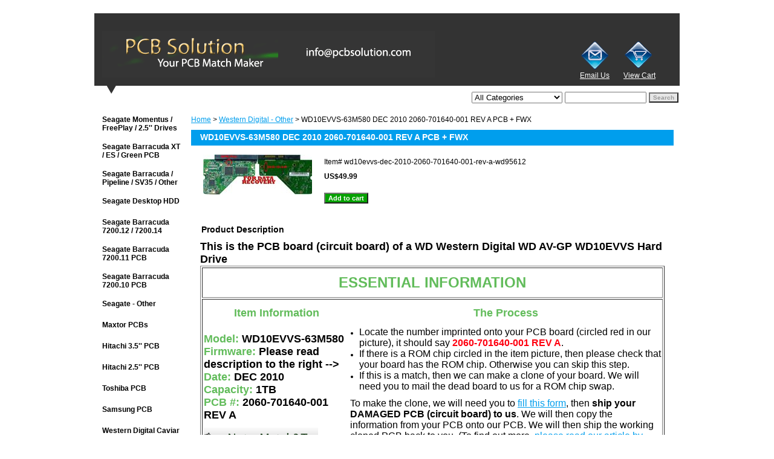

--- FILE ---
content_type: text/html
request_url: https://www.onepcbsolution.com/wd10evvs-dec-2010-2060-701640-001-rev-a-wd95612.html
body_size: 7690
content:
<!DOCTYPE html PUBLIC "-//W3C//DTD XHTML 1.0 Strict//EN" "http://www.w3.org/TR/xhtml1/DTD/xhtml1-strict.dtd"><html><head><title>WD10EVVS-63M580 DEC 2010 2060-701640-001 REV A PCB + FWX</title><meta name="Description" content="Specifications: WD WD10EVVS-63M580 DEC 2010 2060-701640-001 REV A Hard Drive PCB 701640
We Specialize in Western Digital Replacement Circuit Board for Data Recovery!" /><meta name="Keywords" content="WD10EVVS-63M580 DEC 2010 2060-701640-001 REV A PCB + FWX" /><link rel="stylesheet" type="text/css" href="css-base.css" /><link rel="stylesheet" type="text/css" href="css-element.css" /><link rel="stylesheet" type="text/css" href="css-contents.css" /><link rel="stylesheet" type="text/css" href="css-edits.css" /></head><body class="vertical" id="itemtype"><script type="text/javascript" id="yfc_loader" src="https://turbifycdn.com/store/migration/loader-min-1.0.34.js?q=yhst-44463692235217&ts=1702705504&p=1&h=order.store.turbify.net"></script> <div id="ys_superbar">
	   <div id="ys_cpers">
		<div id="yscp_welcome_msg"></div>
		<div id="yscp_signin_link"></div>
		<div id="yscp_myaccount_link"></div>
		<div id="yscp_signout_link"></div>
	   </div>
	   <div id="yfc_mini"></div>
	   <div class="ys_clear"></div>
	</div>
      <div id="container"><div id="header"><ul id="nav-general"><li><a href="index.html">home</a></li><li><a href="info.html">about us</a></li><li><a href="privacypolicy.html">privacy policy</a></li><li><a href="mailto:info@onepcbsolution.com">send email</a></li><li><a href="ind.html">site map</a></li><li><a href="https://order.store.turbify.net/yhst-44463692235217/cgi-bin/wg-order?yhst-44463692235217">view cart</a></li></ul><br class="clear" /><h3 id="brandmark"><a href="index.html" title="onepcbsolution.com"><img src="https://s.turbifycdn.com/aah/yhst-44463692235217/seagate-momentus-freeplay-2-5-39-39-drives-2.gif" width="550" height="77" border="0" hspace="0" vspace="0" alt="onepcbsolution.com" /></a></h3><strong id="slogan"><div align="right"><table width="150" border="0" cellspacing="0" cellpadding="0">
  <tr>
    <td><a href="mailto:support@pcbsolution.com"><img src="https://sep.turbifycdn.com/ty/cdn/yhst-44463692235217/email.gif?t=1702705504&" width="50" height="52" border="0" align="middle" alt="Email Us"/></a></td>
    <td><a href="https://order.store.yahoo.net/yhst-44463692235217/cgi-bin/wg-order?yhst-44463692235217"><img src="https://sep.turbifycdn.com/ty/cdn/yhst-44463692235217/shopcart.gif?t=1702705504&" width="50" height="50" border="0" align="middle" alt="Cart"></a></td>
  </tr>
  <tr>
    <td><a href="mailto:support@pcbsolution.com"><font color=#FFFFFF>Email Us</font></a></td>
    <td><a href="https://order.store.yahoo.net/yhst-44463692235217/cgi-bin/wg-order?yhst-44463692235217"><font color=#FFFFFF>View Cart</font></a></td>
  </tr>
</table></div></strong></div><form id="searcharea" name="searcharea" action="nsearch.html" method="GET"><fieldset><label for="searchfield" class="labelfield"><select onchange="if (typeof YSB_AUTOCOMPLETE == 'object') { YSB_AUTOCOMPLETE.controller.setSuggestCategory(event); }" name="section"><option value="">All Categories</option><option value="seagate-momentus--freeplay--253939-253939">Seagate Momentus / FreePlay / 2.5&#39;&#39; Drives </option><option value="seagate-barracuda-xt--es-pcb">Seagate Barracuda XT / ES / Green PCB </option><option value="seagate-pipeline--sv35--oth35">Seagate Barracuda / Pipeline / SV35 / Other </option><option value="seagate-desktop-hdd">Seagate Desktop HDD </option><option value="seagate-barracuda-7200720012">Seagate Barracuda 7200.12 / 7200.14 </option><option value="seagate-barracuda-7200720011">Seagate Barracuda 7200.11 PCB </option><option value="seagate-barracuda-720010-hard-dri720010">Seagate Barracuda 7200.10 PCB </option><option value="seagateother">Seagate - Other </option><option value="maxtorpcbs">Maxtor PCBs </option><option value="hitachi-3539353939">Hitachi 3.5&#39;&#39; PCB </option><option value="hitachi-2539253939">Hitachi 2.5&#39;&#39; PCB </option><option value="toshiba-pcb">Toshiba PCB </option><option value="samsung-pcb">Samsung PCB </option><option value="western-digital-caviar-black">Western Digital Caviar Black </option><option value="western-digital-caviar-blue">Western Digital Caviar Blue </option><option value="western-digital-caviar-green">Western Digital Caviar Green </option><option value="western-digital-scorpio-black">Western Digital Scorpio Black </option><option value="western-digital-scorpio-blue">Western Digital Scorpio Blue </option><option value="western-digital-passport">Western Digital Passport </option><option value="western-digital-pcb" selected="selected" >Western Digital - Other </option></select><input autocomplete="off" type="text" id="query" name="query" placeholder="" onkeyup="if (typeof YSB_AUTOCOMPLETE == 'object') { YSB_AUTOCOMPLETE.controller.suggest(event); }"></label><label for="searchsubmit" class="buttonlabel"><input type="submit" id="searchsubmit" class="ys_primary" value="Search" name="searchsubmit"><input type="hidden" value="yhst-44463692235217" name="vwcatalog"></label></fieldset></form>   <script type="text/javascript"> 
                    var isSafari = !!navigator.userAgent.match(/Version\/[\d\.]+.*Safari/); 
                    var isIOS = !!navigator.platform && /iPad|iPhone|iPod/.test(navigator.platform); 
                    if (isSafari && isIOS) { 
                        document.forms["searcharea"].onsubmit = function (searchAreaForm) { 
                            var elementsList = this.elements, queryString = '', url = '', action = this.action; 
                            for(var i = 0; i < elementsList.length; i++) { 
                                if (elementsList[i].name) { 
                                    if (queryString) { 
                                        queryString = queryString + "&" +  elementsList[i].name + "=" + encodeURIComponent(elementsList[i].value); 
                                    } else { 
                                        queryString = elementsList[i].name + "=" + encodeURIComponent(elementsList[i].value); 
                                    } 
                                } 
                            } 
                            if (action.indexOf("?") == -1) { 
                                action = action + "?"; 
                            } 
                            url = action + queryString; 
                            window.location.href = url; 
                            return false; 
                        } 
                    } 
                </script> 
        <div id="bodyshell"><div id="bodycontent"><div class="breadcrumbs"><a href="index.html">Home</a> &gt; <a href="western-digital-pcb.html">Western Digital - Other</a> &gt; WD10EVVS-63M580 DEC 2010 2060-701640-001 REV A PCB + FWX</div><div id="introtext"><h3>Please Use Our PCB MatchMaker Below to <font color="#FF6633">Find the Right PCB </font>for You!</h3>
Select Your Hard Drive Brand to Begin:
<a href="seagateguide.html"><img src="https://sep.turbifycdn.com/ty/cdn/yhst-44463692235217/seagate_logo.gif?t=1702705504&" alt="Seagate Hard Drive PCB Circuit Boards" width="250" height="116" /></a>
<a href="wedigu.html"><img src="https://sep.turbifycdn.com/ty/cdn/yhst-44463692235217/wd_logo.gif?t=1702705504&" alt="Western Digital WD Hard Drive PCB Circuit Boards" width="250" height="116" /></a>
<a href="maxtorguide.html"><img src="https://sep.turbifycdn.com/ty/cdn/yhst-44463692235217/maxtor_logo.gif?t=1702705504&" alt="Maxtor Hard Drive PCB Circuit Boards" width="250" height="116" /></a>
<a href="hitachiguide.html"><img src="https://sep.turbifycdn.com/ty/cdn/yhst-44463692235217/hitachi_logo.gif?t=1702705504&" alt="Hitachi Hard Drive PCB Circuit Boards" width="250" height="116" /></a>
<a href="samsungguide.html"><img src="https://sep.turbifycdn.com/ty/cdn/yhst-44463692235217/samsung_logo.gif?t=1702705504&" alt="Samsung Hard Drive PCB Circuit Boards" width="250" height="116" /></a>
<a href="other.html"><img src="https://sep.turbifycdn.com/ty/cdn/yhst-44463692235217/otherprodcut2.gif?t=1702705504&" alt="Other Brands" width="250" height="116" /></a></div><div id="contentarea"><div><h1 id="item-contenttitle">WD10EVVS-63M580 DEC 2010 2060-701640-001 REV A PCB + FWX</h1><div id="itemarea"><a href="https://s.turbifycdn.com/aah/yhst-44463692235217/701640-13.gif"><img src="https://s.turbifycdn.com/aah/yhst-44463692235217/701640-14.gif" width="180" height="66" border="0" hspace="0" vspace="0" alt="WD10EVVS-63M580 DEC 2010 2060-701640-001 REV A PCB + FWX" class="image-l" title="WD10EVVS-63M580 DEC 2010 2060-701640-001 REV A PCB + FWX" /></a><div class="itemform productInfo"><form method="POST" action="https://order.store.turbify.net/yhst-44463692235217/cgi-bin/wg-order?yhst-44463692235217+wd10evvs-dec-2010-2060-701640-001-rev-a-wd95612"><div class="code">Item# <em>wd10evvs-dec-2010-2060-701640-001-rev-a-wd95612</em></div><div class="price-bold">US$49.99</div><input type="submit" value="Add to cart" class="ys_primary" title="Add to cart" /><input name="vwcatalog" type="hidden" value="yhst-44463692235217" /><input name="vwitem" type="hidden" value="wd10evvs-dec-2010-2060-701640-001-rev-a-wd95612" /><input type="hidden" name=".autodone" value="https://www.onepcbsolution.com/wd10evvs-dec-2010-2060-701640-001-rev-a-wd95612.html" /></form></div><div style="clear:both"></div><div class="ys_promoitempage" id="ys_promoitempage" itemid="wd10evvs-dec-2010-2060-701640-001-rev-a-wd95612" itemcode="wd10evvs-dec-2010-2060-701640-001-rev-a-wd95612" categoryflag="0"></div></div><div id="caption"><h2 id="itempage-captiontitle">Product Description</h2><div><h2> This is the PCB board (circuit board) of a WD Western Digital WD AV-GP WD10EVVS Hard Drive </h2>
<TABLE border=1 width="100%">
<TBODY>
<TR>
<TD>
<P align=center><FONT color=#62bc5b face=Arial size=5><STRONG>ESSENTIAL INFORMATION</STRONG></FONT></P></TD></TR>
<TR>
<TD>
<TABLE border=0 width="100%">
<TBODY>
<TR>
<TD width=240>
<P align="center"><STRONG><FONT color=#62bc5b size=4>Item Information</FONT></STRONG></P></TD>
<TD>
<P align="center"><STRONG><FONT color=#62bc5b size=4>The Process</FONT></STRONG> </P></TD></TR>
<TR>
<TD width=240>
<P align=left><STRONG><FONT color=#62bc5b size=4 face=Arial>Model: <FONT color=#000000>WD10EVVS-63M580</FONT><br />
Firmware: <FONT color=#000000>Please read description to the right --></FONT><BR />
Date: <FONT color=#000000>DEC 2010</FONT><BR />
Capacity: <FONT color=#000000>1TB</FONT><BR />
PCB #: <FONT color=#000000>2060-701640-001 REV A</FONT></FONT></STRONG></P><a href="wedigu.html"><img src="https://sep.turbifycdn.com/ty/cdn/yhst-44463692235217/tryguide.gif?t=1702705504&" width="189" height="60" alt="Not a Match? Try our PCB Finder"/></a></TD>
<TD>
<OL>
<LI>
<FONT color=#000000 size=3 face=Arial>Locate the number imprinted onto your PCB board (circled red in our picture), it should say <FONT color=#ff0010><STRONG>2060-701640-001 REV A</STRONG></FONT>. </FONT></LI>
<LI>
<FONT color=#000000 size=3 face=Arial>If there is a ROM chip circled in the item picture, then please check that your board has the ROM chip. Otherwise you can skip this step. </FONT></LI>
<LI>
<FONT color=#000000 size=3 face=Arial>If this is a match, then we can make a clone of your board. We will need you to mail the dead board to us for a ROM chip swap.</FONT></LI>
<P><FONT color=#000000 size=3 face=Arial>To make the clone, we will need you to <A href="https://forms.gle/JTFrJspyqr3qToRPA" target="_blank">fill this form</A>, then <STRONG>ship your DAMAGED PCB (circuit board) to us</STRONG>. We will then copy the information from your PCB onto our PCB. We will then ship the working cloned PCB back to you. (To find out more, <a href ="procedure.html">please read our article by clicking here.</A>)</font></P>
<P><FONT color=#000000 size=3 face=Arial>This process is necessary to ensure compatibility. Alternatively, swapping the ROM chip on your own also ensures compatibility, just send us an email if you prefer this option.</font></P>
</TD></TR></TBODY></TABLE></TD></TR>
<TR>
<TD>
<TABLE border=0 width="100%">
<TBODY>
<TR>
<TD width=250><p><strong><FONT size=4 face=Arial>When to buy this item:</FONT></STRONG></p></TD>
<TD>
<P><FONT color=#000000 size=3 face=Arial>We recommend buying this item when you are sure it is the PCB. For example, if there was a power surge, or some components are obviously burnt, or the wrong power adapter was used to power up the drive. If the drive will not spin up at all, and wasn't dropped, chances of success with replacing the PCB are quite good.</font></P>
<P><FONT color=#000000 size=3 face=Arial>There are <STRONG>no refunds</STRONG> with this purchase, so if you would like to describe the specific symptoms to us, please <A href="sendusemail.html"><STRONG>Contact us</STRONG></A> through our online form or at <A href="mailto:info@pcbsolution.com">info@pcbsolution.com</A>, we will try our best to reply within 12 hours.</font></P></TD></TR></TBODY></TABLE></TD></TR>
<TR>
<TD><FONT color=#62bc5b size=4 face=Arial><STRONG>Item Includes: </STRONG><font size=3 color=#000000>circuit board, firmware transfer and installation instruction sheet</font></FONT></TD></TR></TBODY></TABLE><br />
<P align=center><FONT color=#62bc5b size=5 face=Arial><STRONG>ADDITIONAL INFORMATION</STRONG></FONT></P>
<P><FONT size=4 face=Arial><strong>What this board is supposed to do for you:</strong></FONT><BR /><FONT size=3 face=Arial>If your hard drive has stopped working, chances are you have some important data stored on it. Sometimes the hard drive failure is caused by a circuit board failure. This product is made to be an identical and functional replacement for your circuit board, therefore repairing your hard drive and saving you expensive data recovery charges. Please note that hard drive failures are NOT always caused by circuit board failure, this board is not guaranteed to fix your hard drive.</FONT></P><br />
<P><FONT size=4 face=Arial><strong>Please Note:</strong></FONT><br  />
<FONT size=3 face=Arial><strong>1. This is just the hard drive PCB board, not the whole hard drive.</strong></FONT><br />
<FONT size=3 face=Arial>2. All hard drive PCB boards have been fully tested before shipment, there is no refund policy, but we offer an exchange if the board has obviously been damaged during shipping.</FONT><br />
<FONT size=3 face=Arial>3. If you bought the wrong hard drive PCB board by accident, please inform us a.s.a.p.</FONT><br />
<FONT size=3 face=Arial><strong>4. To ensure compatibility, please follow the steps listed above carefully.</strong></FONT></P><br />
<P><FONT face=Arial size=4><STRONG>Our testing procedure and FAQs:<BR /></STRONG></FONT>
<A href="faandtepr.html"><FONT face=Arial size=3>Click here to find out about our testing procedure and general FAQs</FONT></A></P><br />
<P><FONT face=Arial size=4><strong>Shipping Policy:</strong></FONT><br />
<FONT size=3 face=Arial><a href="1pcbship.html">Click here for detailed information</a></FONT></P><br />
<P style="MARGIN: 0in 0in 0pt" align="center"><FONT color=#62bc5b face=Arial size=5><STRONG>Closing Comments</STRONG></FONT></P>
<p style="MARGIN: 0in 0in 0pt"><FONT size=3 face=Arial>Thank you very much for taking the time to look at our site. Remember, if you have ANY questions or concerns, please feel free to email us directly at <A href="sendusemail.html">info@onepcbsolution.com</A>. We reply 99.99% of all emails/messages within 12 hours of receiving them. Thank you again for looking at our site and best of luck repairing your hard drive!</FONT></P></div></div><br clear="all" /></div></div><div id="finaltext"><script>document.getElementsByName("section")[0].selectedIndex = 0;</script></div></div><div id="nav-product"><ul><li><a href="seagate-momentus--freeplay--253939-253939.html" title="Seagate Momentus / FreePlay / 2.5&amp;#39;&amp;#39; Drives">Seagate Momentus / FreePlay / 2.5&#39;&#39; Drives</a></li><li><a href="seagate-barracuda-xt--es-pcb.html" title="Seagate Barracuda XT / ES / Green PCB">Seagate Barracuda XT / ES / Green PCB</a></li><li><a href="seagate-pipeline--sv35--oth35.html" title="Seagate Barracuda / Pipeline / SV35 / Other">Seagate Barracuda / Pipeline / SV35 / Other</a></li><li><a href="seagate-desktop-hdd.html" title="Seagate Desktop HDD">Seagate Desktop HDD</a></li><li><a href="seagate-barracuda-7200720012.html" title="Seagate Barracuda 7200.12 / 7200.14">Seagate Barracuda 7200.12 / 7200.14</a></li><li><a href="seagate-barracuda-7200720011.html" title="Seagate Barracuda 7200.11 PCB">Seagate Barracuda 7200.11 PCB</a></li><li><a href="seagate-barracuda-720010-hard-dri720010.html" title="Seagate Barracuda 7200.10 PCB">Seagate Barracuda 7200.10 PCB</a></li><li><a href="seagateother.html" title="Seagate - Other">Seagate - Other</a></li><li><a href="maxtorpcbs.html" title="Maxtor PCBs">Maxtor PCBs</a></li><li><a href="hitachi-3539353939.html" title="Hitachi 3.5&amp;#39;&amp;#39; PCB">Hitachi 3.5&#39;&#39; PCB</a></li><li><a href="hitachi-2539253939.html" title="Hitachi 2.5&amp;#39;&amp;#39; PCB">Hitachi 2.5&#39;&#39; PCB</a></li><li><a href="toshiba-pcb.html" title="Toshiba PCB">Toshiba PCB</a></li><li><a href="samsung-pcb.html" title="Samsung PCB">Samsung PCB</a></li><li><a href="western-digital-caviar-black.html" title="Western Digital Caviar Black">Western Digital Caviar Black</a></li><li><a href="western-digital-caviar-blue.html" title="Western Digital Caviar Blue">Western Digital Caviar Blue</a></li><li><a href="western-digital-caviar-green.html" title="Western Digital Caviar Green">Western Digital Caviar Green</a></li><li><a href="western-digital-scorpio-black.html" title="Western Digital Scorpio Black">Western Digital Scorpio Black</a></li><li><a href="western-digital-scorpio-blue.html" title="Western Digital Scorpio Blue">Western Digital Scorpio Blue</a></li><li><a href="western-digital-passport.html" title="Western Digital Passport">Western Digital Passport</a></li><li><a href="western-digital-pcb.html" title="Western Digital - Other">Western Digital - Other</a></li><li><a href="phone-orders.html" title="Other">Other</a></li><li><a href="1pcbfeedback.html" title="PCB Solution Customer Reviews">PCB Solution Customer Reviews</a></li></ul><div id="htmlbottom"><div id="badge" align="center" style="margin-top:15px;"><a href="1pcbfeedback.html"><img src="https://sep.turbifycdn.com/ty/cdn/yhst-44463692235217/review.gif?t=1702705504&" border="0" align="middle" alt="Read reviews about us!"/></a></div>
<div id="badge" align="center" style="margin-top:15px;"><img  src="https://sep.turbifycdn.com/ty/cdn/yhst-44463692235217/pp_logo.gif?t=1702705504&" border="0" alt="We accept PayPal and all major credit cards"></div></div></div></div><div id="footer"><span id="footer-links"><a href="index.html">home</a> | <a href="info.html">about us</a> | <a href="privacypolicy.html">privacy policy</a> | <a href="mailto:info@onepcbsolution.com">send email</a> | <a href="ind.html">site map</a> | <a href="https://order.store.turbify.net/yhst-44463692235217/cgi-bin/wg-order?yhst-44463692235217">view cart</a></span><span id="copyright">Copyright � 2021 PCB Solution All Rights Reserved.</span></div></div></body>
<script type="text/javascript">var PAGE_ATTRS = {'storeId': 'yhst-44463692235217', 'itemId': 'wd10evvs-dec-2010-2060-701640-001-rev-a-wd95612', 'isOrderable': '1', 'name': 'WD10EVVS-63M580 DEC 2010 2060-701640-001 REV A PCB + FWX', 'salePrice': '49.99', 'listPrice': '49.99', 'brand': 'Western 0', 'model': '', 'promoted': '', 'createTime': '1702705504', 'modifiedTime': '1702705504', 'catNamePath': 'Western Digital - Other', 'upc': ''};</script><!-- Google tag (gtag.js) -->  <script async src='https://www.googletagmanager.com/gtag/js?id=UA-16831335-1'></script><script> window.dataLayer = window.dataLayer || [];  function gtag(){dataLayer.push(arguments);}  gtag('js', new Date());  gtag('config', 'UA-16831335-1');</script><script> var YStore = window.YStore || {}; var GA_GLOBALS = window.GA_GLOBALS || {}; var GA_CLIENT_ID; try { YStore.GA = (function() { var isSearchPage = (typeof(window.location) === 'object' && typeof(window.location.href) === 'string' && window.location.href.indexOf('nsearch') !== -1); var isProductPage = (typeof(PAGE_ATTRS) === 'object' && PAGE_ATTRS.isOrderable === '1' && typeof(PAGE_ATTRS.name) === 'string'); function initGA() { } function setProductPageView() { PAGE_ATTRS.category = PAGE_ATTRS.catNamePath.replace(/ > /g, '/'); PAGE_ATTRS.category = PAGE_ATTRS.category.replace(/>/g, '/'); gtag('event', 'view_item', { currency: 'USD', value: parseFloat(PAGE_ATTRS.salePrice), items: [{ item_name: PAGE_ATTRS.name, item_category: PAGE_ATTRS.category, item_brand: PAGE_ATTRS.brand, price: parseFloat(PAGE_ATTRS.salePrice) }] }); } function defaultTrackAddToCart() { var all_forms = document.forms; document.addEventListener('DOMContentLoaded', event => { for (var i = 0; i < all_forms.length; i += 1) { if (typeof storeCheckoutDomain != 'undefined' && storeCheckoutDomain != 'order.store.turbify.net') { all_forms[i].addEventListener('submit', function(e) { if (typeof(GA_GLOBALS.dont_track_add_to_cart) !== 'undefined' && GA_GLOBALS.dont_track_add_to_cart === true) { return; } e = e || window.event; var target = e.target || e.srcElement; if (typeof(target) === 'object' && typeof(target.id) === 'string' && target.id.indexOf('yfc') === -1 && e.defaultPrevented === true) { return } e.preventDefault(); vwqnty = 1; if( typeof(target.vwquantity) !== 'undefined' ) { vwqnty = target.vwquantity.value; } if( vwqnty > 0 ) { gtag('event', 'add_to_cart', { value: parseFloat(PAGE_ATTRS.salePrice), currency: 'USD', items: [{ item_name: PAGE_ATTRS.name, item_category: PAGE_ATTRS.category, item_brand: PAGE_ATTRS.brand, price: parseFloat(PAGE_ATTRS.salePrice), quantity: e.target.vwquantity.value }] }); if (typeof(target) === 'object' && typeof(target.id) === 'string' && target.id.indexOf('yfc') != -1) { return; } if (typeof(target) === 'object') { target.submit(); } } }) } } }); } return { startPageTracking: function() { initGA(); if (isProductPage) { setProductPageView(); if (typeof(GA_GLOBALS.dont_track_add_to_cart) === 'undefined' || GA_GLOBALS.dont_track_add_to_cart !== true) { defaultTrackAddToCart() } } }, trackAddToCart: function(itemsList, callback) { itemsList = itemsList || []; if (itemsList.length === 0 && typeof(PAGE_ATTRS) === 'object') { if (typeof(PAGE_ATTRS.catNamePath) !== 'undefined') { PAGE_ATTRS.category = PAGE_ATTRS.catNamePath.replace(/ > /g, '/'); PAGE_ATTRS.category = PAGE_ATTRS.category.replace(/>/g, '/') } itemsList.push(PAGE_ATTRS) } if (itemsList.length === 0) { return; } var ga_cartItems = []; var orderTotal = 0; for (var i = 0; i < itemsList.length; i += 1) { var itemObj = itemsList[i]; var gaItemObj = {}; if (typeof(itemObj.id) !== 'undefined') { gaItemObj.id = itemObj.id } if (typeof(itemObj.name) !== 'undefined') { gaItemObj.name = itemObj.name } if (typeof(itemObj.category) !== 'undefined') { gaItemObj.category = itemObj.category } if (typeof(itemObj.brand) !== 'undefined') { gaItemObj.brand = itemObj.brand } if (typeof(itemObj.salePrice) !== 'undefined') { gaItemObj.price = itemObj.salePrice } if (typeof(itemObj.quantity) !== 'undefined') { gaItemObj.quantity = itemObj.quantity } ga_cartItems.push(gaItemObj); orderTotal += parseFloat(itemObj.salePrice) * itemObj.quantity; } gtag('event', 'add_to_cart', { value: orderTotal, currency: 'USD', items: ga_cartItems }); } } })(); YStore.GA.startPageTracking() } catch (e) { if (typeof(window.console) === 'object' && typeof(window.console.log) === 'function') { console.log('Error occurred while executing Google Analytics:'); console.log(e) } } </script> <script type="text/javascript">
csell_env = 'ue1';
 var storeCheckoutDomain = 'order.store.turbify.net';
</script>

<script type="text/javascript">
  function toOSTN(node){
    if(node.hasAttributes()){
      for (const attr of node.attributes) {
        node.setAttribute(attr.name,attr.value.replace(/(us-dc1-order|us-dc2-order|order)\.(store|stores)\.([a-z0-9-]+)\.(net|com)/g, storeCheckoutDomain));
      }
    }
  };
  document.addEventListener('readystatechange', event => {
  if(typeof storeCheckoutDomain != 'undefined' && storeCheckoutDomain != "order.store.turbify.net"){
    if (event.target.readyState === "interactive") {
      fromOSYN = document.getElementsByTagName('form');
        for (let i = 0; i < fromOSYN.length; i++) {
          toOSTN(fromOSYN[i]);
        }
      }
    }
  });
</script>
<script type="text/javascript">
// Begin Store Generated Code
 </script> <script type="text/javascript" src="https://s.turbifycdn.com/lq/ult/ylc_1.9.js" ></script> <script type="text/javascript" src="https://s.turbifycdn.com/ae/lib/smbiz/store/csell/beacon-a9518fc6e4.js" >
</script>
<script type="text/javascript">
// Begin Store Generated Code
 csell_page_data = {}; csell_page_rec_data = []; ts='TOK_STORE_ID';
</script>
<script type="text/javascript">
// Begin Store Generated Code
function csell_GLOBAL_INIT_TAG() { var csell_token_map = {}; csell_token_map['TOK_SPACEID'] = '2022276099'; csell_token_map['TOK_URL'] = ''; csell_token_map['TOK_STORE_ID'] = 'yhst-44463692235217'; csell_token_map['TOK_ITEM_ID_LIST'] = 'wd10evvs-dec-2010-2060-701640-001-rev-a-wd95612'; csell_token_map['TOK_ORDER_HOST'] = 'order.store.turbify.net'; csell_token_map['TOK_BEACON_TYPE'] = 'prod'; csell_token_map['TOK_RAND_KEY'] = 't'; csell_token_map['TOK_IS_ORDERABLE'] = '1';  c = csell_page_data; var x = (typeof storeCheckoutDomain == 'string')?storeCheckoutDomain:'order.store.turbify.net'; var t = csell_token_map; c['s'] = t['TOK_SPACEID']; c['url'] = t['TOK_URL']; c['si'] = t[ts]; c['ii'] = t['TOK_ITEM_ID_LIST']; c['bt'] = t['TOK_BEACON_TYPE']; c['rnd'] = t['TOK_RAND_KEY']; c['io'] = t['TOK_IS_ORDERABLE']; YStore.addItemUrl = 'http%s://'+x+'/'+t[ts]+'/ymix/MetaController.html?eventName.addEvent&cartDS.shoppingcart_ROW0_m_orderItemVector_ROW0_m_itemId=%s&cartDS.shoppingcart_ROW0_m_orderItemVector_ROW0_m_quantity=1&ysco_key_cs_item=1&sectionId=ysco.cart&ysco_key_store_id='+t[ts]; } 
</script>
<script type="text/javascript">
// Begin Store Generated Code
function csell_REC_VIEW_TAG() {  var env = (typeof csell_env == 'string')?csell_env:'prod'; var p = csell_page_data; var a = '/sid='+p['si']+'/io='+p['io']+'/ii='+p['ii']+'/bt='+p['bt']+'-view'+'/en='+env; var r=Math.random(); YStore.CrossSellBeacon.renderBeaconWithRecData(p['url']+'/p/s='+p['s']+'/'+p['rnd']+'='+r+a); } 
</script>
<script type="text/javascript">
// Begin Store Generated Code
var csell_token_map = {}; csell_token_map['TOK_PAGE'] = 'p'; csell_token_map['TOK_CURR_SYM'] = 'US$'; csell_token_map['TOK_WS_URL'] = 'https://yhst-44463692235217.csell.store.turbify.net/cs/recommend?itemids=wd10evvs-dec-2010-2060-701640-001-rev-a-wd95612&location=p'; csell_token_map['TOK_SHOW_CS_RECS'] = 'false';  var t = csell_token_map; csell_GLOBAL_INIT_TAG(); YStore.page = t['TOK_PAGE']; YStore.currencySymbol = t['TOK_CURR_SYM']; YStore.crossSellUrl = t['TOK_WS_URL']; YStore.showCSRecs = t['TOK_SHOW_CS_RECS']; </script> <script type="text/javascript" src="https://s.turbifycdn.com/ae/store/secure/recs-1.3.2.2.js" ></script> <script type="text/javascript" >
</script>
</html>
<!-- html111.prod.store.e1b.lumsb.com Sat Jan 31 16:35:11 PST 2026 -->
